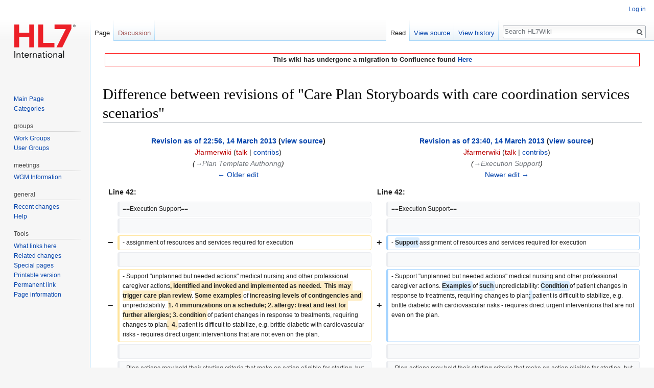

--- FILE ---
content_type: text/html; charset=UTF-8
request_url: https://wiki.hl7.org/w/index.php?title=Care_Plan_Storyboards_with_care_coordination_services_scenarios&diff=prev&oldid=72024
body_size: 12714
content:
<!DOCTYPE html>
<html class="client-nojs" lang="en" dir="ltr">
<head>
<meta charset="UTF-8"/>
<title>Difference between revisions of "Care Plan Storyboards with care coordination services scenarios" - HL7Wiki</title>
<script>document.documentElement.className = document.documentElement.className.replace( /(^|\s)client-nojs(\s|$)/, "$1client-js$2" );</script>
<script>(window.RLQ=window.RLQ||[]).push(function(){mw.config.set({"wgCanonicalNamespace":"","wgCanonicalSpecialPageName":false,"wgNamespaceNumber":0,"wgPageName":"Care_Plan_Storyboards_with_care_coordination_services_scenarios","wgTitle":"Care Plan Storyboards with care coordination services scenarios","wgCurRevisionId":83299,"wgRevisionId":72024,"wgArticleId":12518,"wgIsArticle":true,"wgIsRedirect":false,"wgAction":"view","wgUserName":null,"wgUserGroups":["*"],"wgCategories":["Patient Care","Care Coordination Service"],"wgBreakFrames":false,"wgPageContentLanguage":"en","wgPageContentModel":"wikitext","wgSeparatorTransformTable":["",""],"wgDigitTransformTable":["",""],"wgDefaultDateFormat":"dmy","wgMonthNames":["","January","February","March","April","May","June","July","August","September","October","November","December"],"wgMonthNamesShort":["","Jan","Feb","Mar","Apr","May","Jun","Jul","Aug","Sep","Oct","Nov","Dec"],"wgRelevantPageName":"Care_Plan_Storyboards_with_care_coordination_services_scenarios","wgRelevantArticleId":12518,"wgRequestId":"f4daf3d708e9681efc476f35","wgCSPNonce":false,"wgIsProbablyEditable":false,"wgRelevantPageIsProbablyEditable":false,"wgRestrictionEdit":[],"wgRestrictionMove":[],"wgVisualEditor":{"pageLanguageCode":"en","pageLanguageDir":"ltr","pageVariantFallbacks":"en","usePageImages":false,"usePageDescriptions":false},"wgDiffOldId":72023,"wgDiffNewId":72024,"wgVisualEditorToolbarScrollOffset":0,"wgVisualEditorUnsupportedEditParams":["undo","undoafter","veswitched"],"wgEditSubmitButtonLabelPublish":false});mw.loader.state({"site.styles":"ready","noscript":"ready","user.styles":"ready","user":"ready","user.options":"ready","user.tokens":"loading","mediawiki.interface.helpers.styles":"ready","mediawiki.diff.styles":"ready","mediawiki.legacy.shared":"ready","mediawiki.legacy.commonPrint":"ready","mediawiki.toc.styles":"ready","ext.visualEditor.desktopArticleTarget.noscript":"ready","mediawiki.skinning.interface":"ready","skins.vector.styles":"ready"});mw.loader.implement("user.tokens@0tffind",function($,jQuery,require,module){/*@nomin*/mw.user.tokens.set({"editToken":"+\\","patrolToken":"+\\","watchToken":"+\\","csrfToken":"+\\"});
});RLPAGEMODULES=["site","mediawiki.page.startup","mediawiki.page.ready","mediawiki.toc","mediawiki.searchSuggest","ext.visualEditor.desktopArticleTarget.init","ext.visualEditor.targetLoader","skins.vector.js"];mw.loader.load(RLPAGEMODULES);});</script>
<link rel="stylesheet" href="/w/load.php?lang=en&amp;modules=ext.visualEditor.desktopArticleTarget.noscript%7Cmediawiki.diff.styles%7Cmediawiki.interface.helpers.styles%7Cmediawiki.legacy.commonPrint%2Cshared%7Cmediawiki.skinning.interface%7Cmediawiki.toc.styles%7Cskins.vector.styles&amp;only=styles&amp;skin=vector"/>
<script async="" src="/w/load.php?lang=en&amp;modules=startup&amp;only=scripts&amp;skin=vector"></script>
<meta name="ResourceLoaderDynamicStyles" content=""/>
<meta name="generator" content="MediaWiki 1.33.0"/>
<meta name="robots" content="noindex,nofollow"/>
<link rel="shortcut icon" href="/w/images/wiki.hl7.org/favicon.ico"/>
<link rel="search" type="application/opensearchdescription+xml" href="/w/opensearch_desc.php" title="HL7Wiki (en)"/>
<link rel="EditURI" type="application/rsd+xml" href="https://wiki.hl7.org/w/api.php?action=rsd"/>
<link rel="alternate" type="application/atom+xml" title="HL7Wiki Atom feed" href="/w/index.php?title=Special:RecentChanges&amp;feed=atom"/>
<!--[if lt IE 9]><script src="/w/load.php?lang=en&amp;modules=html5shiv&amp;only=scripts&amp;skin=vector&amp;sync=1"></script><![endif]-->
</head>
<body class="mediawiki ltr sitedir-ltr mw-hide-empty-elt ns-0 ns-subject page-Care_Plan_Storyboards_with_care_coordination_services_scenarios rootpage-Care_Plan_Storyboards_with_care_coordination_services_scenarios skin-vector action-view">
<div id="mw-page-base" class="noprint"></div>
<div id="mw-head-base" class="noprint"></div>
<div id="content" class="mw-body" role="main">
	<a id="top"></a>
	<div id="siteNotice" class="mw-body-content"><div id="localNotice" lang="en" dir="ltr"><div style="background-color: white; border: 1px solid red; margin: 4px; padding: 2px; font-weight: bold; text-align: center;">
This wiki has undergone a migration to Confluence found <a rel="nofollow" class="external text" href="https://confluence.hl7.org">Here</a></div>
<div style="visibility: hidden;">&lt;meta name="googlebot" content="noindex"&gt;</div></div></div>
	<div class="mw-indicators mw-body-content">
</div>

	<h1 id="firstHeading" class="firstHeading" lang="en">Difference between revisions of "Care Plan Storyboards with care coordination services scenarios"</h1>
	
	<div id="bodyContent" class="mw-body-content">
		<div id="siteSub" class="noprint">From HL7Wiki</div>
		<div id="contentSub"></div>
		
		
		
		<div id="jump-to-nav"></div>
		<a class="mw-jump-link" href="#mw-head">Jump to navigation</a>
		<a class="mw-jump-link" href="#p-search">Jump to search</a>
		<div id="mw-content-text" lang="en" dir="ltr" class="mw-content-ltr"><table class="diff diff-contentalign-left" data-mw="interface">
				<col class="diff-marker" />
				<col class="diff-content" />
				<col class="diff-marker" />
				<col class="diff-content" />
				<tr class="diff-title" lang="en">
				<td colspan="2" class="diff-otitle"><div id="mw-diff-otitle1"><strong><a href="/w/index.php?title=Care_Plan_Storyboards_with_care_coordination_services_scenarios&amp;oldid=72023" title="Care Plan Storyboards with care coordination services scenarios">Revision as of 22:56, 14 March 2013</a> <span class="mw-diff-edit">(<a href="/w/index.php?title=Care_Plan_Storyboards_with_care_coordination_services_scenarios&amp;action=edit&amp;oldid=72023" title="Care Plan Storyboards with care coordination services scenarios">view source</a>)</span></strong></div><div id="mw-diff-otitle2"><a href="/w/index.php?title=User:Jfarmerwiki&amp;action=edit&amp;redlink=1" class="new mw-userlink" title="User:Jfarmerwiki (page does not exist)"><bdi>Jfarmerwiki</bdi></a> <span class="mw-usertoollinks">(<a href="/w/index.php?title=User_talk:Jfarmerwiki&amp;action=edit&amp;redlink=1" class="new mw-usertoollinks-talk" title="User talk:Jfarmerwiki (page does not exist)">talk</a> | <a href="/Special:Contributions/Jfarmerwiki" class="mw-usertoollinks-contribs" title="Special:Contributions/Jfarmerwiki">contribs</a>)</span></div><div id="mw-diff-otitle3"> <span class="comment">(<span dir="auto"><span class="autocomment"><a href="#Plan_Template_Authoring">→‎Plan Template Authoring</a></span></span>)</span></div><div id="mw-diff-otitle5"></div><div id="mw-diff-otitle4"><a href="/w/index.php?title=Care_Plan_Storyboards_with_care_coordination_services_scenarios&amp;diff=prev&amp;oldid=72023" title="Care Plan Storyboards with care coordination services scenarios" id="differences-prevlink">← Older edit</a></div></td>
				<td colspan="2" class="diff-ntitle"><div id="mw-diff-ntitle1"><strong><a href="/w/index.php?title=Care_Plan_Storyboards_with_care_coordination_services_scenarios&amp;oldid=72024" title="Care Plan Storyboards with care coordination services scenarios">Revision as of 23:40, 14 March 2013</a> <span class="mw-diff-edit">(<a href="/w/index.php?title=Care_Plan_Storyboards_with_care_coordination_services_scenarios&amp;action=edit&amp;oldid=72024" title="Care Plan Storyboards with care coordination services scenarios">view source</a>)</span> </strong></div><div id="mw-diff-ntitle2"><a href="/w/index.php?title=User:Jfarmerwiki&amp;action=edit&amp;redlink=1" class="new mw-userlink" title="User:Jfarmerwiki (page does not exist)"><bdi>Jfarmerwiki</bdi></a> <span class="mw-usertoollinks">(<a href="/w/index.php?title=User_talk:Jfarmerwiki&amp;action=edit&amp;redlink=1" class="new mw-usertoollinks-talk" title="User talk:Jfarmerwiki (page does not exist)">talk</a> | <a href="/Special:Contributions/Jfarmerwiki" class="mw-usertoollinks-contribs" title="Special:Contributions/Jfarmerwiki">contribs</a>)</span> </div><div id="mw-diff-ntitle3"> <span class="comment">(<span dir="auto"><span class="autocomment"><a href="#Execution_Support">→‎Execution Support</a></span></span>)</span></div><div id="mw-diff-ntitle5"></div><div id="mw-diff-ntitle4"><a href="/w/index.php?title=Care_Plan_Storyboards_with_care_coordination_services_scenarios&amp;diff=next&amp;oldid=72024" title="Care Plan Storyboards with care coordination services scenarios" id="differences-nextlink">Newer edit →</a></div></td>
				</tr><tr><td colspan="2" class="diff-lineno" id="mw-diff-left-l42" >Line 42:</td>
<td colspan="2" class="diff-lineno">Line 42:</td></tr>
<tr><td class='diff-marker'> </td><td class='diff-context'><div>==Execution Support==</div></td><td class='diff-marker'> </td><td class='diff-context'><div>==Execution Support==</div></td></tr>
<tr><td class='diff-marker'> </td><td class='diff-context'></td><td class='diff-marker'> </td><td class='diff-context'></td></tr>
<tr><td class='diff-marker'>−</td><td class='diff-deletedline'><div>- assignment of resources and services required for execution</div></td><td class='diff-marker'>+</td><td class='diff-addedline'><div>- <ins class="diffchange diffchange-inline">Support </ins>assignment of resources and services required for execution</div></td></tr>
<tr><td class='diff-marker'> </td><td class='diff-context'></td><td class='diff-marker'> </td><td class='diff-context'></td></tr>
<tr><td class='diff-marker'>−</td><td class='diff-deletedline'><div>- Support &quot;unplanned but needed actions&quot; medical nursing and other professional caregiver actions<del class="diffchange diffchange-inline">, identified and invoked and implemented as needed.  This may trigger care plan review</del>. <del class="diffchange diffchange-inline">Some examples </del>of <del class="diffchange diffchange-inline">increasing levels of contingencies and </del>unpredictability: <del class="diffchange diffchange-inline">1. 4 immunizations on a schedule; 2. allergy: treat and test for further allergies; 3. condition </del>of patient changes in response to treatments, requiring changes to plan<del class="diffchange diffchange-inline">.  4. </del>patient is difficult to stabilize, e.g. brittle diabetic with cardiovascular risks - requires direct urgent interventions that are not even on the plan.</div></td><td class='diff-marker'>+</td><td class='diff-addedline'><div>- Support &quot;unplanned but needed actions&quot; medical nursing and other professional caregiver actions. <ins class="diffchange diffchange-inline">Examples </ins>of <ins class="diffchange diffchange-inline">such </ins>unpredictability: <ins class="diffchange diffchange-inline">Condition </ins>of patient changes in response to treatments, requiring changes to plan<ins class="diffchange diffchange-inline">; </ins>patient is difficult to stabilize, e.g. brittle diabetic with cardiovascular risks - requires direct urgent interventions that are not even on the plan.</div></td></tr>
<tr><td class='diff-marker'> </td><td class='diff-context'></td><td class='diff-marker'> </td><td class='diff-context'></td></tr>
<tr><td class='diff-marker'> </td><td class='diff-context'><div>- Plan actions may hold their starting criteria that make an action eligible for starting, but users must still explicitly  (to support automated start) users start actions that are due, suspend, and stop actions that become due.   </div></td><td class='diff-marker'> </td><td class='diff-context'><div>- Plan actions may hold their starting criteria that make an action eligible for starting, but users must still explicitly  (to support automated start) users start actions that are due, suspend, and stop actions that become due.   </div></td></tr>
<tr><td class='diff-marker'> </td><td class='diff-context'></td><td class='diff-marker'> </td><td class='diff-context'></td></tr>
<tr><td class='diff-marker'>−</td><td class='diff-deletedline'><div><del class="diffchange diffchange-inline">the execution of activities  </del>We <del class="diffchange diffchange-inline">wish to avoid (at least in the first version) full-blown workflow schemas such as BPMN or GLIFs. Rather, we </del>expect workflow to be “emergent”; that is, the next actions <del class="diffchange diffchange-inline">are authored </del>into place by <del class="diffchange diffchange-inline">various care </del>team members.  Decisions may be prompted by a &quot;Decision&quot; that is connected to an action.  plan item that may provide alternatives for consideration.  Care team members activate planned actions that are already in place, and they maintain the &quot;horizon&quot; of new planned actions.</div></td><td class='diff-marker'>+</td><td class='diff-addedline'><div><ins class="diffchange diffchange-inline">- </ins>We expect workflow to be “emergent”; that is, <ins class="diffchange diffchange-inline">plan templates serve as an initial plan, but </ins>the next actions <ins class="diffchange diffchange-inline">may also be entered </ins>into place <ins class="diffchange diffchange-inline">as deemed appropriate </ins>by <ins class="diffchange diffchange-inline">duly authorized </ins>team members.  Decisions may be prompted by a &quot;Decision&quot; that is connected to an action.  plan item that may provide alternatives for consideration.  Care team members activate planned actions that are already in place, and they maintain the &quot;horizon&quot; of new planned actions.</div></td></tr>
<tr><td class='diff-marker'> </td><td class='diff-context'></td><td class='diff-marker'> </td><td class='diff-context'></td></tr>
<tr><td class='diff-marker'>−</td><td class='diff-deletedline'><div>- <del class="diffchange diffchange-inline">Decisions are distinct from the triggering of actions.  </del>Actions <del class="diffchange diffchange-inline">may be triggering based on </del>preconditions.</div></td><td class='diff-marker'>+</td><td class='diff-addedline'><div>- Actions <ins class="diffchange diffchange-inline">include their </ins>preconditions <ins class="diffchange diffchange-inline">and postconditions, no testing and branching</ins>.</div></td></tr>
<tr><td class='diff-marker'> </td><td class='diff-context'></td><td class='diff-marker'> </td><td class='diff-context'></td></tr>
<tr><td class='diff-marker'>−</td><td class='diff-deletedline'><div>- Order entry: Place orders from predefined order sets</div></td><td class='diff-marker'>+</td><td class='diff-addedline'><div>- Order entry: Place orders from predefined order sets<ins class="diffchange diffchange-inline">; order attributes are limited to those included in CP DAM, so additional detail must be collected by order entry system.  The CSS can accept a start command from the user, and the server implementation can trigger the interaction.</ins></div></td></tr>
<tr><td class='diff-marker'> </td><td class='diff-context'></td><td class='diff-marker'> </td><td class='diff-context'></td></tr>
<tr><td class='diff-marker'>−</td><td class='diff-deletedline'><div>- Resource scheduling - seek simple case in first version; query availability (just resource type, time slots request, server seeks to avoid collisions),  Then the client can choose a candidate and issue the ‘assign” operation.  <del class="diffchange diffchange-inline">Defer:for later version</del>: ability to refine search subject to environment, credentialing distance, financial constraints.</div></td><td class='diff-marker'>+</td><td class='diff-addedline'><div>- Resource scheduling - seek simple case in first version; query availability (just resource type, time slots request, server seeks to avoid collisions),  Then the client can choose a candidate and issue the ‘assign” operation.  <ins class="diffchange diffchange-inline">Out of scope</ins>: ability to refine search <ins class="diffchange diffchange-inline">providers </ins>subject to environment, credentialing distance, financial constraints.</div></td></tr>
<tr><td class='diff-marker'> </td><td class='diff-context'></td><td class='diff-marker'> </td><td class='diff-context'></td></tr>
<tr><td class='diff-marker'> </td><td class='diff-context'><div>==Progress Tracking==</div></td><td class='diff-marker'> </td><td class='diff-context'><div>==Progress Tracking==</div></td></tr>

<!-- diff cache key wikidb_hl7:diff::1.12:old-72023:rev-72024 -->
</table><hr class='diff-hr' id='mw-oldid' />
		<h2 class='diff-currentversion-title'>Revision as of 23:40, 14 March 2013</h2>
<div class="mw-parser-output"><p><br />
Return to: <a href="/Care_Coordination_Service" class="mw-redirect" title="Care Coordination Service">Care Coordination Service</a> or <a href="/Care_Plan_Project_2012" title="Care Plan Project 2012">Care Plan Project 2012</a>
</p><p><br />
The following are a set of Care Plan Storyboards under development. These storyboards extend on the approved care plan to include scenarios to support care activities planning, resources scheduling, and orchestration. The extensions are intended to provide sufficient details to support the definition of care coordination services and policy.
</p><p><a href="/w/index.php?title=Acute/Emergency_Condition_Care_Plan_Storyboard&amp;action=edit&amp;redlink=1" class="new" title="Acute/Emergency Condition Care Plan Storyboard (page does not exist)">Acute/Emergency Condition Care Plan Storyboard</a>
</p><p><a href="/w/index.php?title=Chronic_Condition_Care_Plan_Storyboard&amp;action=edit&amp;redlink=1" class="new" title="Chronic Condition Care Plan Storyboard (page does not exist)">Chronic Condition Care Plan Storyboard</a>
</p>
<div id="toc" class="toc"><input type="checkbox" role="button" id="toctogglecheckbox" class="toctogglecheckbox" style="display:none" /><div class="toctitle" lang="en" dir="ltr"><h2>Contents</h2><span class="toctogglespan"><label class="toctogglelabel" for="toctogglecheckbox"></label></span></div>
<ul>
<li class="toclevel-1 tocsection-1"><a href="#CCS_Functional_Profiles"><span class="tocnumber">1</span> <span class="toctext">CCS Functional Profiles</span></a>
<ul>
<li class="toclevel-2 tocsection-2"><a href="#Plan_Reading"><span class="tocnumber">1.1</span> <span class="toctext">Plan Reading</span></a></li>
<li class="toclevel-2 tocsection-3"><a href="#Plan_Template_Authoring"><span class="tocnumber">1.2</span> <span class="toctext">Plan Template Authoring</span></a></li>
<li class="toclevel-2 tocsection-4"><a href="#Care_Planning"><span class="tocnumber">1.3</span> <span class="toctext">Care Planning</span></a></li>
<li class="toclevel-2 tocsection-5"><a href="#Execution_Support"><span class="tocnumber">1.4</span> <span class="toctext">Execution Support</span></a></li>
<li class="toclevel-2 tocsection-6"><a href="#Progress_Tracking"><span class="tocnumber">1.5</span> <span class="toctext">Progress Tracking</span></a></li>
<li class="toclevel-2 tocsection-7"><a href="#Plan_Reconciliation"><span class="tocnumber">1.6</span> <span class="toctext">Plan Reconciliation</span></a></li>
<li class="toclevel-2 tocsection-8"><a href="#Clinical_Decision_Support_Integration"><span class="tocnumber">1.7</span> <span class="toctext">Clinical Decision Support Integration</span></a></li>
</ul>
</li>
</ul>
</div>

<h1><span class="mw-headline" id="CCS_Functional_Profiles">CCS Functional Profiles</span></h1>
<p>The following set of profiles is in-process, to be included into the S-FM when stabilized.
</p>
<h2><span class="mw-headline" id="Plan_Reading">Plan Reading</span></h2>
<p>- Read a care plan and its (possibly distributed) related plans of care and treatment plans
- Support on-demand reads (pull) as well as pub-subscribe (push) modes
- In push mode, can subscribe to updates to some parts or to the plan as a whole
</p>
<h2><span class="mw-headline" id="Plan_Template_Authoring">Plan Template Authoring</span></h2>
<p>Note: Plan templates are also called "Order Sets"
</p><p>- Initialize and maintain a plan, apply reusable parts (e.g. a protocol); individualize goals and interventions, etc.
</p><p>- Save plans or portions of plans as named reusable components for later reuse
</p><p>- Support online discussions of specified topics; allow for participants to propose, accept, reject changes
</p><p>- Use concept codes for all clinical concepts, but also collect narrative version for human consumption
</p>
<h2><span class="mw-headline" id="Care_Planning">Care Planning</span></h2>
<p>- as opposed to authoring
</p><p>- instantiate a plan from a template
</p><p>- individualize for the case at hand
</p><p>- review
</p><p>- make changes during the course of implementation/Execution
</p>
<h2><span class="mw-headline" id="Execution_Support">Execution Support</span></h2>
<p>- Support assignment of resources and services required for execution
</p><p>- Support "unplanned but needed actions" medical nursing and other professional caregiver actions. Examples of such unpredictability: Condition of patient changes in response to treatments, requiring changes to plan; patient is difficult to stabilize, e.g. brittle diabetic with cardiovascular risks - requires direct urgent interventions that are not even on the plan.
</p><p>- Plan actions may hold their starting criteria that make an action eligible for starting, but users must still explicitly  (to support automated start) users start actions that are due, suspend, and stop actions that become due.  
</p><p>- We expect workflow to be “emergent”; that is, plan templates serve as an initial plan, but the next actions may also be entered into place as deemed appropriate by duly authorized team members.  Decisions may be prompted by a "Decision" that is connected to an action.  plan item that may provide alternatives for consideration.  Care team members activate planned actions that are already in place, and they maintain the "horizon" of new planned actions.
</p><p>- Actions include their preconditions and postconditions, no testing and branching.
</p><p>- Order entry: Place orders from predefined order sets; order attributes are limited to those included in CP DAM, so additional detail must be collected by order entry system.  The CSS can accept a start command from the user, and the server implementation can trigger the interaction.
</p><p>- Resource scheduling - seek simple case in first version; query availability (just resource type, time slots request, server seeks to avoid collisions),  Then the client can choose a candidate and issue the ‘assign” operation.  Out of scope: ability to refine search providers subject to environment, credentialing distance, financial constraints.
</p>
<h2><span class="mw-headline" id="Progress_Tracking">Progress Tracking</span></h2>
<p>- Query for progress data
</p><p>- Subscribe to alerts upon unmet incremental milestones/goals, planned but overdue actions.  
</p><p>- As a principle, we support detection and recording of events by humans or by machine.  the API will support but not require the automatic detection of events by the server.
</p>
<h2><span class="mw-headline" id="Plan_Reconciliation">Plan Reconciliation</span></h2>
<p>(We need to clarify the dinstincion between "requesting CDS advice" and invoking gap/overlap analysis.  The gap/overlap analysis will employ machine logic, but this is not necessarily clinical rules (other than equivalence based on codes and subsumptions).
</p><p>- Support analysis and clean-up disjoint, redundant, or conflicting plans; Can be invoked over a single plan or multiple plans.
</p><p>- automatically organize POCs under CPs; combine POCs for the same specialty.
</p><p>- any generated suggestions are "proposed" - not automatically accepted.
</p><p>- Could propose alternatives.
</p><p>- In addition to on-demand invocations, an implementation could provide that an agent process suggests gaps and overlaps asynchronoiusly (upon some change, or evaluated periodically)
</p>
<h2><span class="mw-headline" id="Clinical_Decision_Support_Integration">Clinical Decision Support Integration</span></h2>
<p>- Include operations from the CDS swim lane of the generic Car Plan process model (recommend goals; planned actions, etc.)
</p><p>- Connect the CDS agent as a collaboration participant, so that CDS output is delivered as correspondence inside the CCS "collaboration" framework. the responses may attached suggested plan items in a "proposed" status. 
</p><p>- a care team member can request advice on some selected plan components (some or all of the plan)
</p><p>- As an implementation opportunity, if the care plan data is exposed as vMR constructs, then third-party HL7-standard knowledge modules could be invoked on those plans.
</p>
<!-- 
NewPP limit report
Cached time: 20260106001537
Cache expiry: 1209600
Dynamic content: false
CPU time usage: 0.031 seconds
Real time usage: 0.053 seconds
Preprocessor visited node count: 31/1000000
Preprocessor generated node count: 36/1000000
Post‐expand include size: 0/2097152 bytes
Template argument size: 0/2097152 bytes
Highest expansion depth: 2/40
Expensive parser function count: 0/100
Unstrip recursion depth: 0/20
Unstrip post‐expand size: 0/5000000 bytes
-->
<!--
Transclusion expansion time report (%,ms,calls,template)
100.00%    0.000      1 -total
-->
</div></div>
		
		<div class="printfooter">Retrieved from "<a dir="ltr" href="https://wiki.hl7.org/w/index.php?title=Care_Plan_Storyboards_with_care_coordination_services_scenarios&amp;oldid=72024">https://wiki.hl7.org/w/index.php?title=Care_Plan_Storyboards_with_care_coordination_services_scenarios&amp;oldid=72024</a>"</div>
		
		<div id="catlinks" class="catlinks" data-mw="interface"><div id="mw-normal-catlinks" class="mw-normal-catlinks"><a href="/Special:Categories" title="Special:Categories">Categories</a>: <ul><li><a href="/Category:Patient_Care" title="Category:Patient Care">Patient Care</a></li><li><a href="/Category:Care_Coordination_Service" title="Category:Care Coordination Service">Care Coordination Service</a></li></ul></div></div>
		
		<div class="visualClear"></div>
		
	</div>
</div>

		<div id="mw-navigation">
			<h2>Navigation menu</h2>
			<div id="mw-head">
									<div id="p-personal" role="navigation" aria-labelledby="p-personal-label">
						<h3 id="p-personal-label">Personal tools</h3>
						<ul>
							<li id="pt-login"><a href="/w/index.php?title=Special:UserLogin&amp;returnto=Care+Plan+Storyboards+with+care+coordination+services+scenarios&amp;returntoquery=diff%3Dprev%26oldid%3D72024" title="You are encouraged to log in; however, it is not mandatory [o]" accesskey="o">Log in</a></li>						</ul>
					</div>
									<div id="left-navigation">
										<div id="p-namespaces" role="navigation" class="vectorTabs" aria-labelledby="p-namespaces-label">
						<h3 id="p-namespaces-label">Namespaces</h3>
						<ul>
							<li id="ca-nstab-main" class="selected"><span><a href="/Care_Plan_Storyboards_with_care_coordination_services_scenarios" title="View the content page [c]" accesskey="c">Page</a></span></li><li id="ca-talk" class="new"><span><a href="/w/index.php?title=Talk:Care_Plan_Storyboards_with_care_coordination_services_scenarios&amp;action=edit&amp;redlink=1" rel="discussion" title="Discussion about the content page (page does not exist) [t]" accesskey="t">Discussion</a></span></li>						</ul>
					</div>
										<div id="p-variants" role="navigation" class="vectorMenu emptyPortlet" aria-labelledby="p-variants-label">
												<input type="checkbox" class="vectorMenuCheckbox" aria-labelledby="p-variants-label" />
						<h3 id="p-variants-label">
							<span>Variants</span>
						</h3>
						<ul class="menu">
													</ul>
					</div>
									</div>
				<div id="right-navigation">
										<div id="p-views" role="navigation" class="vectorTabs" aria-labelledby="p-views-label">
						<h3 id="p-views-label">Views</h3>
						<ul>
							<li id="ca-view" class="collapsible selected"><span><a href="/Care_Plan_Storyboards_with_care_coordination_services_scenarios">Read</a></span></li><li id="ca-viewsource" class="collapsible"><span><a href="/w/index.php?title=Care_Plan_Storyboards_with_care_coordination_services_scenarios&amp;action=edit&amp;oldid=72024" title="This page is protected.&#10;You can view its source [e]" accesskey="e">View source</a></span></li><li id="ca-history" class="collapsible"><span><a href="/w/index.php?title=Care_Plan_Storyboards_with_care_coordination_services_scenarios&amp;action=history" title="Past revisions of this page [h]" accesskey="h">View history</a></span></li>						</ul>
					</div>
										<div id="p-cactions" role="navigation" class="vectorMenu emptyPortlet" aria-labelledby="p-cactions-label">
						<input type="checkbox" class="vectorMenuCheckbox" aria-labelledby="p-cactions-label" />
						<h3 id="p-cactions-label"><span>More</span></h3>
						<ul class="menu">
													</ul>
					</div>
										<div id="p-search" role="search">
						<h3>
							<label for="searchInput">Search</label>
						</h3>
						<form action="/w/index.php" id="searchform">
							<div id="simpleSearch">
								<input type="search" name="search" placeholder="Search HL7Wiki" title="Search HL7Wiki [f]" accesskey="f" id="searchInput"/><input type="hidden" value="Special:Search" name="title"/><input type="submit" name="fulltext" value="Search" title="Search the pages for this text" id="mw-searchButton" class="searchButton mw-fallbackSearchButton"/><input type="submit" name="go" value="Go" title="Go to a page with this exact name if it exists" id="searchButton" class="searchButton"/>							</div>
						</form>
					</div>
									</div>
			</div>
			<div id="mw-panel">
				<div id="p-logo" role="banner"><a class="mw-wiki-logo" href="/Main_Page" title="Visit the main page"></a></div>
						<div class="portal" role="navigation" id="p-navigation" aria-labelledby="p-navigation-label">
			<h3 id="p-navigation-label">Navigation</h3>
			<div class="body">
								<ul>
					<li id="n-mainpage"><a href="/Main_Page" title="Visit the main page [z]" accesskey="z">Main Page</a></li><li id="n-INDEX9"><a href="/Categories">Categories</a></li>				</ul>
							</div>
		</div>
			<div class="portal" role="navigation" id="p-groups" aria-labelledby="p-groups-label">
			<h3 id="p-groups-label">groups</h3>
			<div class="body">
								<ul>
					<li id="n-WG-label"><a href="/Category:Work_Group">Work Groups</a></li><li id="n-UG-label"><a href="/Category:User_Group">User Groups</a></li>				</ul>
							</div>
		</div>
			<div class="portal" role="navigation" id="p-meetings" aria-labelledby="p-meetings-label">
			<h3 id="p-meetings-label">meetings</h3>
			<div class="body">
								<ul>
					<li id="n-WGM-Information"><a href="/WGM_information">WGM Information</a></li>				</ul>
							</div>
		</div>
			<div class="portal" role="navigation" id="p-general" aria-labelledby="p-general-label">
			<h3 id="p-general-label">general</h3>
			<div class="body">
								<ul>
					<li id="n-recentchanges"><a href="/Special:RecentChanges" title="A list of recent changes in the wiki [r]" accesskey="r">Recent changes</a></li><li id="n-help"><a href="/Basic_Editing" title="The place to find out">Help</a></li>				</ul>
							</div>
		</div>
			<div class="portal" role="navigation" id="p-tb" aria-labelledby="p-tb-label">
			<h3 id="p-tb-label">Tools</h3>
			<div class="body">
								<ul>
					<li id="t-whatlinkshere"><a href="/Special:WhatLinksHere/Care_Plan_Storyboards_with_care_coordination_services_scenarios" title="A list of all wiki pages that link here [j]" accesskey="j">What links here</a></li><li id="t-recentchangeslinked"><a href="/Special:RecentChangesLinked/Care_Plan_Storyboards_with_care_coordination_services_scenarios" rel="nofollow" title="Recent changes in pages linked from this page [k]" accesskey="k">Related changes</a></li><li id="t-specialpages"><a href="/Special:SpecialPages" title="A list of all special pages [q]" accesskey="q">Special pages</a></li><li id="t-print"><a href="/w/index.php?title=Care_Plan_Storyboards_with_care_coordination_services_scenarios&amp;diff=prev&amp;oldid=72024&amp;printable=yes" rel="alternate" title="Printable version of this page [p]" accesskey="p">Printable version</a></li><li id="t-permalink"><a href="/w/index.php?title=Care_Plan_Storyboards_with_care_coordination_services_scenarios&amp;oldid=72024" title="Permanent link to this revision of the page">Permanent link</a></li><li id="t-info"><a href="/w/index.php?title=Care_Plan_Storyboards_with_care_coordination_services_scenarios&amp;action=info" title="More information about this page">Page information</a></li>				</ul>
							</div>
		</div>
				</div>
		</div>
				<div id="footer" role="contentinfo">
						<ul id="footer-info">
								<li id="footer-info-viewcount">This page has been accessed 7,939 times.</li>
								<li id="footer-info-copyright">Copyright © Health Level Seven International ® ALL RIGHTS RESERVED. The reproduction of this material in any form is strictly forbidden without the written permission of the publisher.</li>
							</ul>
						<ul id="footer-places">
								<li id="footer-places-privacy"><a href="/HL7Wiki:Privacy_policy" title="HL7Wiki:Privacy policy">Privacy policy</a></li>
								<li id="footer-places-about"><a href="/HL7Wiki:About" title="HL7Wiki:About">About HL7Wiki</a></li>
								<li id="footer-places-disclaimer"><a href="/HL7Wiki:General_disclaimer" title="HL7Wiki:General disclaimer">Disclaimers</a></li>
							</ul>
										<ul id="footer-icons" class="noprint">
										<li id="footer-poweredbyico">
						<a href="//www.mediawiki.org/"><img src="/w/resources/assets/poweredby_mediawiki_88x31.png" alt="Powered by MediaWiki" srcset="/w/resources/assets/poweredby_mediawiki_132x47.png 1.5x, /w/resources/assets/poweredby_mediawiki_176x62.png 2x" width="88" height="31"/></a><a href="https://www.wikiteq.com"><img src="[data-uri]" alt="Powered by WikiTeq" width="88" height="31"/></a>					</li>
									</ul>
						<div style="clear: both;"></div>
		</div>
		

<script>(window.RLQ=window.RLQ||[]).push(function(){mw.config.set({"wgPageParseReport":{"limitreport":{"cputime":"0.031","walltime":"0.053","ppvisitednodes":{"value":31,"limit":1000000},"ppgeneratednodes":{"value":36,"limit":1000000},"postexpandincludesize":{"value":0,"limit":2097152},"templateargumentsize":{"value":0,"limit":2097152},"expansiondepth":{"value":2,"limit":40},"expensivefunctioncount":{"value":0,"limit":100},"unstrip-depth":{"value":0,"limit":20},"unstrip-size":{"value":0,"limit":5000000},"timingprofile":["100.00%    0.000      1 -total"]},"cachereport":{"timestamp":"20260106001537","ttl":1209600,"transientcontent":false}}});});</script>
<script>
  (function(i,s,o,g,r,a,m){i['GoogleAnalyticsObject']=r;i[r]=i[r]||function(){
  (i[r].q=i[r].q||[]).push(arguments)},i[r].l=1*new Date();a=s.createElement(o),
  m=s.getElementsByTagName(o)[0];a.async=1;a.src=g;m.parentNode.insertBefore(a,m)
  })(window,document,'script','//www.google-analytics.com/analytics.js','ga');

  ga('create', 'UA-676355-3', 'auto');
  ga('set', 'anonymizeIp', true);
  ga('send', 'pageview');

</script>

<script>(window.RLQ=window.RLQ||[]).push(function(){mw.config.set({"wgBackendResponseTime":570});});</script>
</body>
</html>


--- FILE ---
content_type: text/plain
request_url: https://www.google-analytics.com/j/collect?v=1&_v=j102&aip=1&a=1012475253&t=pageview&_s=1&dl=https%3A%2F%2Fwiki.hl7.org%2Fw%2Findex.php%3Ftitle%3DCare_Plan_Storyboards_with_care_coordination_services_scenarios%26diff%3Dprev%26oldid%3D72024&ul=en-us%40posix&dt=Difference%20between%20revisions%20of%20%22Care%20Plan%20Storyboards%20with%20care%20coordination%20services%20scenarios%22%20-%20HL7Wiki&sr=1280x720&vp=1280x720&_u=YEBAAEABAAAAACAAI~&jid=750044168&gjid=1423902856&cid=499448006.1767658559&tid=UA-676355-3&_gid=454279707.1767658559&_r=1&_slc=1&z=1060354213
body_size: -449
content:
2,cG-9HHXN9TTE3

--- FILE ---
content_type: text/javascript; charset=utf-8
request_url: https://wiki.hl7.org/w/load.php?lang=en&modules=startup&only=scripts&skin=vector
body_size: 14210
content:
function isCompatible(str){var ua=str||navigator.userAgent;return!!((function(){'use strict';return!this&&Function.prototype.bind&&window.JSON;}())&&'querySelector'in document&&'localStorage'in window&&'addEventListener'in window&&!ua.match(/MSIE 10|webOS\/1\.[0-4]|SymbianOS|Series60|NetFront|Opera Mini|S40OviBrowser|MeeGo|Android.+Glass|^Mozilla\/5\.0 .+ Gecko\/$|googleweblight|PLAYSTATION|PlayStation/));}if(!isCompatible()){document.documentElement.className=document.documentElement.className.replace(/(^|\s)client-js(\s|$)/,'$1client-nojs$2');while(window.NORLQ&&window.NORLQ[0]){window.NORLQ.shift()();}window.NORLQ={push:function(fn){fn();}};window.RLQ={push:function(){}};}else{if(window.performance&&performance.mark){performance.mark('mwStartup');}(function(){'use strict';var mw,StringSet,log,hasOwn=Object.prototype.hasOwnProperty;function fnv132(str){var hash=0x811C9DC5,i=0;for(;i<str.length;i++){hash+=(hash<<1)+(hash<<4)+(hash<<7)+(hash<<8)+(hash<<24);hash^=str.charCodeAt(i);}hash
=(hash>>>0).toString(36);while(hash.length<7){hash='0'+hash;}return hash;}function defineFallbacks(){StringSet=window.Set||function(){var set=Object.create(null);return{add:function(value){set[value]=!0;},has:function(value){return value in set;}};};}function setGlobalMapValue(map,key,value){map.values[key]=value;log.deprecate(window,key,value,map===mw.config&&'Use mw.config instead.');}function logError(topic,data){var msg,e=data.exception,console=window.console;if(console&&console.log){msg=(e?'Exception':'Error')+' in '+data.source+(data.module?' in module '+data.module:'')+(e?':':'.');console.log(msg);if(e&&console.warn){console.warn(e);}}}function Map(global){this.values=Object.create(null);if(global===true){this.set=function(selection,value){var s;if(arguments.length>1){if(typeof selection==='string'){setGlobalMapValue(this,selection,value);return true;}}else if(typeof selection==='object'){for(s in selection){setGlobalMapValue(this,s,selection[s]);}return true;}return false;};}
}Map.prototype={constructor:Map,get:function(selection,fallback){var results,i;fallback=arguments.length>1?fallback:null;if(Array.isArray(selection)){results={};for(i=0;i<selection.length;i++){if(typeof selection[i]==='string'){results[selection[i]]=selection[i]in this.values?this.values[selection[i]]:fallback;}}return results;}if(typeof selection==='string'){return selection in this.values?this.values[selection]:fallback;}if(selection===undefined){results={};for(i in this.values){results[i]=this.values[i];}return results;}return fallback;},set:function(selection,value){var s;if(arguments.length>1){if(typeof selection==='string'){this.values[selection]=value;return true;}}else if(typeof selection==='object'){for(s in selection){this.values[s]=selection[s];}return true;}return false;},exists:function(selection){var i;if(Array.isArray(selection)){for(i=0;i<selection.length;i++){if(typeof selection[i]!=='string'||!(selection[i]in this.values)){return false;}}return true;}return typeof selection
==='string'&&selection in this.values;}};defineFallbacks();log=(function(){var log=function(){},console=window.console;log.warn=console&&console.warn?Function.prototype.bind.call(console.warn,console):function(){};log.error=console&&console.error?Function.prototype.bind.call(console.error,console):function(){};log.deprecate=function(obj,key,val,msg,logName){var stacks;function maybeLog(){var name=logName||key,trace=new Error().stack;if(!stacks){stacks=new StringSet();}if(!stacks.has(trace)){stacks.add(trace);if(logName||obj===window){mw.track('mw.deprecate',name);}mw.log.warn('Use of "'+name+'" is deprecated.'+(msg?' '+msg:''));}}try{Object.defineProperty(obj,key,{configurable:!0,enumerable:!0,get:function(){maybeLog();return val;},set:function(newVal){maybeLog();val=newVal;}});}catch(err){obj[key]=val;}};return log;}());mw={redefineFallbacksForTest:function(){if(!window.QUnit){throw new Error('Not allowed');}defineFallbacks();},now:function(){var perf=window.performance,navStart=
perf&&perf.timing&&perf.timing.navigationStart;mw.now=navStart&&perf.now?function(){return navStart+perf.now();}:Date.now;return mw.now();},trackQueue:[],track:function(topic,data){mw.trackQueue.push({topic:topic,timeStamp:mw.now(),data:data});},trackError:function(topic,data){mw.track(topic,data);logError(topic,data);},Map:Map,config:null,libs:{},legacy:{},messages:new Map(),templates:new Map(),log:log,loader:(function(){var registry=Object.create(null),sources=Object.create(null),handlingPendingRequests=!1,pendingRequests=[],queue=[],jobs=[],willPropagate=!1,errorModules=[],baseModules=["jquery","mediawiki.base"],marker=document.querySelector('meta[name="ResourceLoaderDynamicStyles"]'),nextCssBuffer,rAF=window.requestAnimationFrame||setTimeout;function newStyleTag(text,nextNode){var el=document.createElement('style');el.appendChild(document.createTextNode(text));if(nextNode&&nextNode.parentNode){nextNode.parentNode.insertBefore(el,nextNode);}else{document.head.appendChild(el);}
return el;}function flushCssBuffer(cssBuffer){var i;cssBuffer.active=!1;newStyleTag(cssBuffer.cssText,marker);for(i=0;i<cssBuffer.callbacks.length;i++){cssBuffer.callbacks[i]();}}function addEmbeddedCSS(cssText,callback){if(!nextCssBuffer||nextCssBuffer.active===false||cssText.slice(0,'@import'.length)==='@import'){nextCssBuffer={cssText:'',callbacks:[],active:null};}nextCssBuffer.cssText+='\n'+cssText;nextCssBuffer.callbacks.push(callback);if(nextCssBuffer.active===null){nextCssBuffer.active=!0;rAF(flushCssBuffer.bind(null,nextCssBuffer));}}function getCombinedVersion(modules){var hashes=modules.reduce(function(result,module){return result+registry[module].version;},'');return fnv132(hashes);}function allReady(modules){var i=0;for(;i<modules.length;i++){if(mw.loader.getState(modules[i])!=='ready'){return false;}}return true;}function allWithImplicitReady(module){return allReady(registry[module].dependencies)&&(baseModules.indexOf(module)!==-1||allReady(baseModules));}function
anyFailed(modules){var state,i=0;for(;i<modules.length;i++){state=mw.loader.getState(modules[i]);if(state==='error'||state==='missing'){return true;}}return false;}function doPropagation(){var errorModule,baseModuleError,module,i,failed,job,didPropagate=!0;do{didPropagate=!1;while(errorModules.length){errorModule=errorModules.shift();baseModuleError=baseModules.indexOf(errorModule)!==-1;for(module in registry){if(registry[module].state!=='error'&&registry[module].state!=='missing'){if(baseModuleError&&baseModules.indexOf(module)===-1){registry[module].state='error';didPropagate=!0;}else if(registry[module].dependencies.indexOf(errorModule)!==-1){registry[module].state='error';errorModules.push(module);didPropagate=!0;}}}}for(module in registry){if(registry[module].state==='loaded'&&allWithImplicitReady(module)){execute(module);didPropagate=!0;}}for(i=0;i<jobs.length;i++){job=jobs[i];failed=anyFailed(job.dependencies);if(failed||allReady(job.dependencies)){jobs.splice(i,1);i
-=1;try{if(failed&&job.error){job.error(new Error('Failed dependencies'),job.dependencies);}else if(!failed&&job.ready){job.ready();}}catch(e){mw.trackError('resourceloader.exception',{exception:e,source:'load-callback'});}didPropagate=!0;}}}while(didPropagate);willPropagate=!1;}function requestPropagation(){if(willPropagate){return;}willPropagate=!0;mw.requestIdleCallback(doPropagation,{timeout:1});}function setAndPropagate(module,state){registry[module].state=state;if(state==='loaded'||state==='ready'||state==='error'||state==='missing'){if(state==='ready'){mw.loader.store.add(module);}else if(state==='error'||state==='missing'){errorModules.push(module);}requestPropagation();}}function sortDependencies(module,resolved,unresolved){var i,skip,deps;if(!(module in registry)){throw new Error('Unknown module: '+module);}if(typeof registry[module].skip==='string'){skip=(new Function(registry[module].skip)());registry[module].skip=!!skip;if(skip){registry[module].dependencies=[];
setAndPropagate(module,'ready');return;}}if(!unresolved){unresolved=new StringSet();}deps=registry[module].dependencies;unresolved.add(module);for(i=0;i<deps.length;i++){if(resolved.indexOf(deps[i])===-1){if(unresolved.has(deps[i])){throw new Error('Circular reference detected: '+module+' -> '+deps[i]);}sortDependencies(deps[i],resolved,unresolved);}}resolved.push(module);}function resolve(modules){var resolved=baseModules.slice(),i=0;for(;i<modules.length;i++){sortDependencies(modules[i],resolved);}return resolved;}function resolveStubbornly(modules){var saved,resolved=baseModules.slice(),i=0;for(;i<modules.length;i++){saved=resolved.slice();try{sortDependencies(modules[i],resolved);}catch(err){resolved=saved;mw.trackError('resourceloader.exception',{exception:err,source:'resolve'});}}return resolved;}function resolveRelativePath(relativePath,basePath){var prefixes,prefix,baseDirParts,relParts=relativePath.match(/^((?:\.\.?\/)+)(.*)$/);if(!relParts){return null;}baseDirParts=basePath.
split('/');baseDirParts.pop();prefixes=relParts[1].split('/');prefixes.pop();while((prefix=prefixes.pop())!==undefined){if(prefix==='..'){baseDirParts.pop();}}return(baseDirParts.length?baseDirParts.join('/')+'/':'')+relParts[2];}function makeRequireFunction(moduleObj,basePath){return function require(moduleName){var fileName,fileContent,result,moduleParam,scriptFiles=moduleObj.script.files;fileName=resolveRelativePath(moduleName,basePath);if(fileName===null){return mw.loader.require(moduleName);}if(!hasOwn.call(scriptFiles,fileName)){throw new Error('Cannot require() undefined file '+fileName);}if(hasOwn.call(moduleObj.packageExports,fileName)){return moduleObj.packageExports[fileName];}fileContent=scriptFiles[fileName];if(typeof fileContent==='function'){moduleParam={exports:{}};fileContent(makeRequireFunction(moduleObj,fileName),moduleParam);result=moduleParam.exports;}else{result=fileContent;}moduleObj.packageExports[fileName]=result;return result;};}function addScript(src,callback
){var script=document.createElement('script');script.src=src;script.onload=script.onerror=function(){if(script.parentNode){script.parentNode.removeChild(script);}if(callback){callback();callback=null;}};document.head.appendChild(script);}function queueModuleScript(src,moduleName,callback){pendingRequests.push(function(){if(moduleName!=='jquery'){window.require=mw.loader.require;window.module=registry[moduleName].module;}addScript(src,function(){delete window.module;callback();if(pendingRequests[0]){pendingRequests.shift()();}else{handlingPendingRequests=!1;}});});if(!handlingPendingRequests&&pendingRequests[0]){handlingPendingRequests=!0;pendingRequests.shift()();}}function addLink(media,url){var el=document.createElement('link');el.rel='stylesheet';if(media&&media!=='all'){el.media=media;}el.href=url;if(marker&&marker.parentNode){marker.parentNode.insertBefore(el,marker);}else{document.head.appendChild(el);}}function domEval(code){var script=document.createElement('script');if(mw
.config.get('wgCSPNonce')!==false){script.nonce=mw.config.get('wgCSPNonce');}script.text=code;document.head.appendChild(script);script.parentNode.removeChild(script);}function enqueue(dependencies,ready,error){if(allReady(dependencies)){if(ready!==undefined){ready();}return;}if(anyFailed(dependencies)){if(error!==undefined){error(new Error('One or more dependencies failed to load'),dependencies);}return;}if(ready!==undefined||error!==undefined){jobs.push({dependencies:dependencies.filter(function(module){var state=registry[module].state;return state==='registered'||state==='loaded'||state==='loading'||state==='executing';}),ready:ready,error:error});}dependencies.forEach(function(module){if(registry[module].state==='registered'&&queue.indexOf(module)===-1){if(registry[module].group==='private'){setAndPropagate(module,'error');}else{queue.push(module);}}});mw.loader.work();}function execute(module){var key,value,media,i,urls,cssHandle,siteDeps,siteDepErr,runScript,cssPending=0;if(
registry[module].state!=='loaded'){throw new Error('Module in state "'+registry[module].state+'" may not be executed: '+module);}registry[module].state='executing';runScript=function(){var script,markModuleReady,nestedAddScript,mainScript;script=registry[module].script;markModuleReady=function(){setAndPropagate(module,'ready');};nestedAddScript=function(arr,callback,i){if(i>=arr.length){callback();return;}queueModuleScript(arr[i],module,function(){nestedAddScript(arr,callback,i+1);});};try{if(Array.isArray(script)){nestedAddScript(script,markModuleReady,0);}else if(typeof script==='function'||(typeof script==='object'&&script!==null)){if(typeof script==='function'){if(module==='jquery'){script();}else{script(window.$,window.$,mw.loader.require,registry[module].module);}}else{mainScript=script.files[script.main];if(typeof mainScript!=='function'){throw new Error('Main file '+script.main+' in module '+module+' must be of type function, found '+typeof mainScript);}mainScript(
makeRequireFunction(registry[module],script.main),registry[module].module);}markModuleReady();}else if(typeof script==='string'){domEval(script);markModuleReady();}else{markModuleReady();}}catch(e){setAndPropagate(module,'error');mw.trackError('resourceloader.exception',{exception:e,module:module,source:'module-execute'});}};if(registry[module].messages){mw.messages.set(registry[module].messages);}if(registry[module].templates){mw.templates.set(module,registry[module].templates);}cssHandle=function(){cssPending++;return function(){var runScriptCopy;cssPending--;if(cssPending===0){runScriptCopy=runScript;runScript=undefined;runScriptCopy();}};};if(registry[module].style){for(key in registry[module].style){value=registry[module].style[key];media=undefined;if(key!=='url'&&key!=='css'){if(typeof value==='string'){addEmbeddedCSS(value,cssHandle());}else{media=key;key='bc-url';}}if(Array.isArray(value)){for(i=0;i<value.length;i++){if(key==='bc-url'){addLink(media,value[i]);}else if(key===
'css'){addEmbeddedCSS(value[i],cssHandle());}}}else if(typeof value==='object'){for(media in value){urls=value[media];for(i=0;i<urls.length;i++){addLink(media,urls[i]);}}}}}if(module==='user'){try{siteDeps=resolve(['site']);}catch(e){siteDepErr=e;runScript();}if(siteDepErr===undefined){enqueue(siteDeps,runScript,runScript);}}else if(cssPending===0){runScript();}}function sortQuery(o){var key,sorted={},a=[];for(key in o){a.push(key);}a.sort();for(key=0;key<a.length;key++){sorted[a[key]]=o[a[key]];}return sorted;}function buildModulesString(moduleMap){var p,prefix,str=[],list=[];function restore(suffix){return p+suffix;}for(prefix in moduleMap){p=prefix===''?'':prefix+'.';str.push(p+moduleMap[prefix].join(','));list.push.apply(list,moduleMap[prefix].map(restore));}return{str:str.join('|'),list:list};}function resolveIndexedDependencies(modules){var i,j,deps;function resolveIndex(dep){return typeof dep==='number'?modules[dep][0]:dep;}for(i=0;i<modules.length;i++){deps=modules[i][2];if(
deps){for(j=0;j<deps.length;j++){deps[j]=resolveIndex(deps[j]);}}}}function makeQueryString(params){return Object.keys(params).map(function(key){return encodeURIComponent(key)+'='+encodeURIComponent(params[key]);}).join('&');}function batchRequest(batch){var reqBase,splits,b,bSource,bGroup,source,group,i,modules,sourceLoadScript,currReqBase,currReqBaseLength,moduleMap,currReqModules,l,lastDotIndex,prefix,suffix,bytesAdded;function doRequest(){var query=Object.create(currReqBase),packed=buildModulesString(moduleMap);query.modules=packed.str;query.version=getCombinedVersion(packed.list);query=sortQuery(query);addScript(sourceLoadScript+'?'+makeQueryString(query));}if(!batch.length){return;}batch.sort();reqBase={skin:mw.config.get('skin'),lang:mw.config.get('wgUserLanguage'),debug:mw.config.get('debug')};splits=Object.create(null);for(b=0;b<batch.length;b++){bSource=registry[batch[b]].source;bGroup=registry[batch[b]].group;if(!splits[bSource]){splits[bSource]=Object.create(null);}if(!
splits[bSource][bGroup]){splits[bSource][bGroup]=[];}splits[bSource][bGroup].push(batch[b]);}for(source in splits){sourceLoadScript=sources[source];for(group in splits[source]){modules=splits[source][group];currReqBase=Object.create(reqBase);if(group==='user'&&mw.config.get('wgUserName')!==null){currReqBase.user=mw.config.get('wgUserName');}currReqBaseLength=makeQueryString(currReqBase).length+25;l=currReqBaseLength;moduleMap=Object.create(null);currReqModules=[];for(i=0;i<modules.length;i++){lastDotIndex=modules[i].lastIndexOf('.');prefix=modules[i].substr(0,lastDotIndex);suffix=modules[i].slice(lastDotIndex+1);bytesAdded=moduleMap[prefix]?suffix.length+3:modules[i].length+3;if(currReqModules.length&&l+bytesAdded>mw.loader.maxQueryLength){doRequest();l=currReqBaseLength;moduleMap=Object.create(null);currReqModules=[];mw.track('resourceloader.splitRequest',{maxQueryLength:mw.loader.maxQueryLength});}if(!moduleMap[prefix]){moduleMap[prefix]=[];}l+=bytesAdded;moduleMap[prefix].push(
suffix);currReqModules.push(modules[i]);}if(currReqModules.length){doRequest();}}}}function asyncEval(implementations,cb){if(!implementations.length){return;}mw.requestIdleCallback(function(){try{domEval(implementations.join(';'));}catch(err){cb(err);}});}function getModuleKey(module){return module in registry?(module+'@'+registry[module].version):null;}function splitModuleKey(key){var index=key.indexOf('@');if(index===-1){return{name:key,version:''};}return{name:key.slice(0,index),version:key.slice(index+1)};}function registerOne(module,version,dependencies,group,source,skip){if(module in registry){throw new Error('module already registered: '+module);}registry[module]={module:{exports:{}},packageExports:{},version:String(version||''),dependencies:dependencies||[],group:typeof group==='string'?group:null,source:typeof source==='string'?source:'local',state:'registered',skip:typeof skip==='string'?skip:null};}return{moduleRegistry:registry,maxQueryLength:2000,addStyleTag:newStyleTag,
enqueue:enqueue,resolve:resolve,work:function(){var implementations,sourceModules,batch=[],q=0;for(;q<queue.length;q++){if(queue[q]in registry&&registry[queue[q]].state==='registered'){if(batch.indexOf(queue[q])===-1){batch.push(queue[q]);registry[queue[q]].state='loading';}}}queue=[];if(!batch.length){return;}mw.loader.store.init();if(mw.loader.store.enabled){implementations=[];sourceModules=[];batch=batch.filter(function(module){var implementation=mw.loader.store.get(module);if(implementation){implementations.push(implementation);sourceModules.push(module);return false;}return true;});asyncEval(implementations,function(err){var failed;mw.loader.store.stats.failed++;mw.loader.store.clear();mw.trackError('resourceloader.exception',{exception:err,source:'store-eval'});failed=sourceModules.filter(function(module){return registry[module].state==='loading';});batchRequest(failed);});}batchRequest(batch);},addSource:function(ids){var id;for(id in ids){if(id in sources){throw new Error(
'source already registered: '+id);}sources[id]=ids[id];}},register:function(modules){var i;if(typeof modules==='object'){resolveIndexedDependencies(modules);for(i=0;i<modules.length;i++){registerOne.apply(null,modules[i]);}}else{registerOne.apply(null,arguments);}},implement:function(module,script,style,messages,templates){var split=splitModuleKey(module),name=split.name,version=split.version;if(!(name in registry)){mw.loader.register(name);}if(registry[name].script!==undefined){throw new Error('module already implemented: '+name);}if(version){registry[name].version=version;}registry[name].script=script||null;registry[name].style=style||null;registry[name].messages=messages||null;registry[name].templates=templates||null;if(registry[name].state!=='error'&&registry[name].state!=='missing'){setAndPropagate(name,'loaded');}},load:function(modules,type){var filtered,l;if(typeof modules==='string'){if(/^(https?:)?\/?\//.test(modules)){if(type==='text/css'){l=document.createElement('link');l.
rel='stylesheet';l.href=modules;document.head.appendChild(l);return;}if(type==='text/javascript'||type===undefined){addScript(modules);return;}throw new Error('type must be text/css or text/javascript, found '+type);}modules=[modules];}filtered=modules.filter(function(module){var state=mw.loader.getState(module);return state!=='error'&&state!=='missing';});filtered=resolveStubbornly(filtered);enqueue(filtered,undefined,undefined);},state:function(states){var module,state;for(module in states){state=states[module];if(!(module in registry)){mw.loader.register(module);}setAndPropagate(module,state);}},getVersion:function(module){return module in registry?registry[module].version:null;},getState:function(module){return module in registry?registry[module].state:null;},getModuleNames:function(){return Object.keys(registry);},require:function(moduleName){var state=mw.loader.getState(moduleName);if(state!=='ready'){throw new Error('Module "'+moduleName+'" is not loaded');}return registry[
moduleName].module.exports;},store:{enabled:null,MODULE_SIZE_MAX:100*1000,items:{},queue:[],stats:{hits:0,misses:0,expired:0,failed:0},toJSON:function(){return{items:mw.loader.store.items,vary:mw.loader.store.getVary()};},getStoreKey:function(){return'MediaWikiModuleStore:'+mw.config.get('wgDBname');},getVary:function(){return mw.config.get('skin')+':'+mw.config.get('wgResourceLoaderStorageVersion')+':'+mw.config.get('wgUserLanguage');},init:function(){var raw,data;if(this.enabled!==null){return;}if(/Firefox/.test(navigator.userAgent)||!mw.config.get('wgResourceLoaderStorageEnabled')){this.clear();this.enabled=!1;return;}if(mw.config.get('debug')){this.enabled=!1;return;}try{raw=localStorage.getItem(this.getStoreKey());this.enabled=!0;data=JSON.parse(raw);if(data&&typeof data.items==='object'&&data.vary===this.getVary()){this.items=data.items;return;}}catch(e){}if(raw===undefined){this.enabled=!1;}},get:function(module){var key;if(!this.enabled){return false;}key=
getModuleKey(module);if(key in this.items){this.stats.hits++;return this.items[key];}this.stats.misses++;return false;},add:function(module){if(!this.enabled){return;}this.queue.push(module);this.requestUpdate();},set:function(module){var key,args,src,encodedScript,descriptor=mw.loader.moduleRegistry[module];key=getModuleKey(module);if(key in this.items||!descriptor||descriptor.state!=='ready'||!descriptor.version||descriptor.group==='private'||descriptor.group==='user'||[descriptor.script,descriptor.style,descriptor.messages,descriptor.templates].indexOf(undefined)!==-1){return;}try{if(typeof descriptor.script==='function'){encodedScript=String(descriptor.script);}else if(typeof descriptor.script==='object'&&descriptor.script&&!Array.isArray(descriptor.script)){encodedScript='{'+'main:'+JSON.stringify(descriptor.script.main)+','+'files:{'+Object.keys(descriptor.script.files).map(function(key){var value=descriptor.script.files[key];return JSON.stringify(key)+':'+(typeof value===
'function'?value:JSON.stringify(value));}).join(',')+'}}';}else{encodedScript=JSON.stringify(descriptor.script);}args=[JSON.stringify(key),encodedScript,JSON.stringify(descriptor.style),JSON.stringify(descriptor.messages),JSON.stringify(descriptor.templates)];}catch(e){mw.trackError('resourceloader.exception',{exception:e,source:'store-localstorage-json'});return;}src='mw.loader.implement('+args.join(',')+');';if(src.length>this.MODULE_SIZE_MAX){return;}this.items[key]=src;},prune:function(){var key,module;for(key in this.items){module=key.slice(0,key.indexOf('@'));if(getModuleKey(module)!==key){this.stats.expired++;delete this.items[key];}else if(this.items[key].length>this.MODULE_SIZE_MAX){delete this.items[key];}}},clear:function(){this.items={};try{localStorage.removeItem(this.getStoreKey());}catch(e){}},requestUpdate:(function(){var hasPendingWrites=!1;function flushWrites(){var data,key;mw.loader.store.prune();while(mw.loader.store.queue.length){mw.loader.store.set(mw.loader.
store.queue.shift());}key=mw.loader.store.getStoreKey();try{localStorage.removeItem(key);data=JSON.stringify(mw.loader.store);localStorage.setItem(key,data);}catch(e){mw.trackError('resourceloader.exception',{exception:e,source:'store-localstorage-update'});}hasPendingWrites=!1;}function onTimeout(){mw.requestIdleCallback(flushWrites);}return function(){if(!hasPendingWrites){hasPendingWrites=!0;setTimeout(onTimeout,2000);}};}())}};}()),user:{options:new Map(),tokens:new Map()},widgets:{}};window.mw=window.mediaWiki=mw;}());(function(){var maxBusy=50;mw.requestIdleCallbackInternal=function(callback){setTimeout(function(){var start=mw.now();callback({didTimeout:!1,timeRemaining:function(){return Math.max(0,maxBusy-(mw.now()-start));}});},1);};mw.requestIdleCallback=window.requestIdleCallback?window.requestIdleCallback.bind(window):mw.requestIdleCallbackInternal;}());(function(){mw.config=new mw.Map(true);mw.loader.addSource({"local":"/w/load.php"});mw.loader.register([[
"skins.vector.styles","0j0wvw9"],["skins.vector.styles.responsive","1cp2b7r"],["skins.vector.js","1jk8jcb",[115,119]],["ext.cite.styles","02j5f74"],["ext.cite.a11y","1cjh41e"],["ext.cite.ux-enhancements","13swg41"],["ext.cite.style","1pu41dj"],["socket.io","0r4x9ib"],["dompurify","16agvvb"],["color-picker","0hlkj5o"],["unicodejs","0t1iqjk"],["papaparse","1pap3lo"],["rangefix","0lllzyz"],["spark-md5","1iz4ttd"],["ext.visualEditor.supportCheck","172dhzs"],["ext.visualEditor.sanitize","1ktgnqv",[8,29]],["ext.visualEditor.progressBarWidget","145c945"],["ext.visualEditor.tempWikitextEditorWidget","0z63ifw",[209,201]],["ext.visualEditor.desktopArticleTarget.init","0dfpad5",[16,14,17,28,101,118,200,240]],["ext.visualEditor.desktopArticleTarget.noscript","1tn3izw"],["ext.visualEditor.targetLoader","0v0fv4v",[28,118,200,201]],["ext.visualEditor.desktopTarget","0ahpaom"],["ext.visualEditor.desktopArticleTarget","0jjg91a",[32,37,21,42]],["ext.visualEditor.collabTarget","0uldjc3",[30,36,341]],[
"ext.visualEditor.collabTarget.desktop","0hd2ye2",[23,37,21,42]],["ext.visualEditor.collabTarget.init","1tv3gyk",[14,294,323]],["ext.visualEditor.collabTarget.init.styles","1gzknqj"],["ext.visualEditor.ve","1xagosk"],["ext.visualEditor.track","1or5lxw",[27]],["ext.visualEditor.base","0j3n0in",[27,323,10]],["ext.visualEditor.mediawiki","1nj89wa",[29,20,71]],["ext.visualEditor.mwsave","0l26blz",[40,108]],["ext.visualEditor.articleTarget","1so5630",[41,31,296]],["ext.visualEditor.data","01yway1",[30]],["ext.visualEditor.core","1w0skjg",[29,14,97,11,12,13]],["ext.visualEditor.commentAnnotation","15kf1tz",[34]],["ext.visualEditor.rebase","1k49v70",[9,51,35,15,346,7]],["ext.visualEditor.core.desktop","10spe18",[34]],["ext.visualEditor.welcome","1rve0zb",[323]],["ext.visualEditor.switching","0nm7mqo",[323,332,337]],["ext.visualEditor.mwcore","0fcm1r8",[52,30,72,39,38,101,165,231,183,87,294]],["ext.visualEditor.mwextensions","07j6l8d",[33,63,56,58,43,60,45,57,46,48]],[
"ext.visualEditor.mwextensions.desktop","07j6l8d",[41,47,197]],["ext.visualEditor.mwformatting","1oj4qyr",[40]],["ext.visualEditor.mwimage.core","1grtiur",[40]],["ext.visualEditor.mwimage","1gr47vp",[44,308,155,343,347]],["ext.visualEditor.mwlink","126fej1",[40]],["ext.visualEditor.mwmeta","0j9of7y",[46,224]],["ext.visualEditor.mwtransclusion","0q2pi5c",[40,309]],["treeDiffer","1mifvn3"],["diffMatchPatch","0hxen1i"],["ext.visualEditor.checkList","0tzunly",[34]],["ext.visualEditor.diffing","147fr11",[50,34,49]],["ext.visualEditor.diffPage.init.styles","0ssq2fa"],["ext.visualEditor.diffLoader","121h3bq",[20]],["ext.visualEditor.diffPage.init","12hl0zl",[54,323,332]],["ext.visualEditor.language","0skmtcp",[34,71,233]],["ext.visualEditor.mwlanguage","0dygorf",[34]],["ext.visualEditor.mwalienextension","14262sb",[40]],["ext.visualEditor.mwwikitext","0ri5gdp",[46,209]],["ext.visualEditor.mwgallery","1k5fnrz",[40,237,308,343]],["ext.visualEditor.mwsignature","0wymqd2",[48]],[
"ext.visualEditor.experimental","07j6l8d"],["ext.visualEditor.icons","07j6l8d",[64,65,333,334,335,337,338,339,340,341,344,345,346,330,331]],["ext.visualEditor.moduleIcons","03cna5i"],["ext.visualEditor.moduleIndicators","1mbi5gk"],["ext.nuke.confirm","0erczjr",[231]],["ext.cite.visualEditor.core","14qi3oj",[40]],["ext.cite.visualEditor.data","11y5v14",[30]],["ext.cite.visualEditor.icons","01oc9wc"],["ext.cite.visualEditor","0a6jjvl",[6,3,67,68,69,48,336]],["jquery.uls.data","0e3mg6z"],["ext.visualEditor.mwextensionmessages","07j6l8d"],["site","1iwggir",[74]],["site.styles","0mc0ao1",[],"site"],["noscript","0r22l1o",[],"noscript"],["filepage","1yjvhwj"],["user.groups","07j6l8d",[78]],["user","0k1cuul",[],"user"],["user.styles","08fimpv",[],"user"],["user.defaults","0ega7e0"],["user.options","0r5ungb",[80],"private"],["user.tokens","0tffind",[],"private"],["mediawiki.skinning.elements","0uyi30j"],["mediawiki.skinning.content","0ft05ma"],["mediawiki.skinning.interface","1uqmauz"],[
"jquery.makeCollapsible.styles","12p8907"],["mediawiki.skinning.content.parsoid","1sdl8lx"],["mediawiki.skinning.content.externallinks","1gi9kub"],["jquery","0asyfre"],["mediawiki.base","08l0ft9",[89]],["mediawiki.legacy.wikibits","1gmtc7u",[89]],["jquery.accessKeyLabel","0b06xhi",[97,186]],["jquery.async","1au8xob"],["jquery.byteLength","1ekslqc",[187]],["jquery.checkboxShiftClick","0hjdgu7"],["jquery.chosen","0a1mpy1"],["jquery.client","12nxd5o"],["jquery.color","0xqompk",[99]],["jquery.colorUtil","1oynus9"],["jquery.confirmable","1fd9clj",[231]],["jquery.cookie","0hcxm1s"],["jquery.form","129vz5o"],["jquery.fullscreen","0pqdhez"],["jquery.getAttrs","0rjnfy7"],["jquery.highlightText","1cwvzwn",[186]],["jquery.hoverIntent","0z2j9ys"],["jquery.i18n","03p7u3c",[230]],["jquery.lengthLimit","0t3op9g",[187]],["jquery.makeCollapsible","0v47rd9",[86]],["jquery.mw-jump","1xjlmkr"],["jquery.qunit","00b5gh3"],["jquery.spinner","0gxp821"],["jquery.jStorage","01bdiue"],["jquery.suggestions",
"0xk07kt",[105]],["jquery.tabIndex","1rnjept"],["jquery.tablesorter","1tvtcoh",[117,186,232]],["jquery.tablesorter.styles","1gs6ntj"],["jquery.textSelection","14vp879",[97]],["jquery.throttle-debounce","1l7y7p5"],["jquery.tipsy","1lknxy7"],["jquery.ui.core","1t4jsvo",[122],"jquery.ui"],["jquery.ui.core.styles","0vzx0ws",[],"jquery.ui"],["jquery.ui.accordion","1vtqkh6",[121,140],"jquery.ui"],["jquery.ui.autocomplete","1qoc626",[130],"jquery.ui"],["jquery.ui.button","0r23qrw",[121,140],"jquery.ui"],["jquery.ui.datepicker","1cuuhef",[121],"jquery.ui"],["jquery.ui.dialog","1rxqfc4",[125,128,132,134],"jquery.ui"],["jquery.ui.draggable","0vmis3v",[121,131],"jquery.ui"],["jquery.ui.droppable","08yf7sp",[128],"jquery.ui"],["jquery.ui.menu","0v9nm5y",[121,132,140],"jquery.ui"],["jquery.ui.mouse","0jpn2hy",[140],"jquery.ui"],["jquery.ui.position","1c3xwlu",[],"jquery.ui"],["jquery.ui.progressbar","166mby2",[121,140],"jquery.ui"],["jquery.ui.resizable","0s0r3kc",[121,131],"jquery.ui"],[
"jquery.ui.selectable","0wbu3jn",[121,131],"jquery.ui"],["jquery.ui.slider","01kh0dy",[121,131],"jquery.ui"],["jquery.ui.sortable","1cdelb7",[121,131],"jquery.ui"],["jquery.ui.tabs","0m7pbag",[121,140],"jquery.ui"],["jquery.ui.tooltip","0cts45g",[121,132,140],"jquery.ui"],["jquery.ui.widget","0ebj2pn",[],"jquery.ui"],["jquery.effects.core","00mcpum",[],"jquery.ui"],["jquery.effects.blind","0jszksn",[141],"jquery.ui"],["jquery.effects.bounce","1depnws",[141],"jquery.ui"],["jquery.effects.clip","0zb8l06",[141],"jquery.ui"],["jquery.effects.drop","12vokoh",[141],"jquery.ui"],["jquery.effects.explode","1rfaksf",[141],"jquery.ui"],["jquery.effects.fade","094m6mo",[141],"jquery.ui"],["jquery.effects.fold","0kuhyy2",[141],"jquery.ui"],["jquery.effects.highlight","1xg7jjf",[141],"jquery.ui"],["jquery.effects.pulsate","12ad78t",[141],"jquery.ui"],["jquery.effects.scale","0u35ks0",[141],"jquery.ui"],["jquery.effects.shake","15ezixv",[141],"jquery.ui"],["jquery.effects.slide","16bpt21",[141],
"jquery.ui"],["jquery.effects.transfer","198zdzv",[141],"jquery.ui"],["moment","1orxn9u",[186,228]],["mediawiki.apihelp","1pbz0su"],["mediawiki.template","1etfvbr"],["mediawiki.template.mustache","02z7ohu",[157]],["mediawiki.template.regexp","17p2f71",[157]],["mediawiki.apipretty","1eian3u"],["mediawiki.api","1yyjjgw",[191,82]],["mediawiki.content.json","1bkmdlg"],["mediawiki.confirmCloseWindow","10lm6fr"],["mediawiki.debug","0oj21xr",[324]],["mediawiki.diff.styles","1fhjyqn"],["mediawiki.feedback","0vv75h7",[180,329]],["mediawiki.feedlink","00o836f"],["mediawiki.filewarning","1q9p67r",[324]],["mediawiki.ForeignApi","0451utn",[170]],["mediawiki.ForeignApi.core","19uy4og",[161,320]],["mediawiki.helplink","01w1acc"],["mediawiki.hlist","1l8sqx8"],["mediawiki.htmlform","1epwm6w",[108,186]],["mediawiki.htmlform.checker","09qp9xd",[119]],["mediawiki.htmlform.ooui","1vo2lcu",[324]],["mediawiki.htmlform.styles","0b1wg25"],["mediawiki.htmlform.ooui.styles","17j2lw7"],["mediawiki.icon","1cc3767"
],["mediawiki.inspect","0d5gxdo",[186,187]],["mediawiki.messagePoster","0yo6j60",[169]],["mediawiki.messagePoster.wikitext","0thycva",[180]],["mediawiki.notification","0i8igg0",[203,210]],["mediawiki.notify","11snhrp"],["mediawiki.notification.convertmessagebox","08q5im7",[182]],["mediawiki.notification.convertmessagebox.styles","0zhnc40"],["mediawiki.RegExp","0yuh7vr"],["mediawiki.String","0gwjmxx"],["mediawiki.pager.tablePager","1nf461a"],["mediawiki.searchSuggest","0yw73xt",[104,114,161,81]],["mediawiki.storage","0q5py7l"],["mediawiki.Title","1o0tcn9",[187,203]],["mediawiki.Upload","1fzsbrn",[161]],["mediawiki.ForeignUpload","0cvm61d",[169,192]],["mediawiki.ForeignStructuredUpload","0bgtdbe",[193]],["mediawiki.Upload.Dialog","1scfxym",[196]],["mediawiki.Upload.BookletLayout","0h3msvq",[192,231,201,316,155,326,329]],["mediawiki.ForeignStructuredUpload.BookletLayout","0c8jvlh",[194,196,235,303,297]],["mediawiki.toc","1dnav1i",[207]],["mediawiki.toc.styles","06br5xi"],["mediawiki.Uri",
"0ywx8ys",[203,159]],["mediawiki.user","10w4ymq",[161,190,81]],["mediawiki.userSuggest","11t3wy8",[114,161]],["mediawiki.util","1b4f573",[92]],["mediawiki.viewport","0wrr9vk"],["mediawiki.checkboxtoggle","1y6r9q5"],["mediawiki.checkboxtoggle.styles","0l5tawd"],["mediawiki.cookie","1uxdf49",[101]],["mediawiki.experiments","1ul9n8c"],["mediawiki.editfont.styles","0fon5ml"],["mediawiki.visibleTimeout","0k90lev"],["mediawiki.action.delete","1p364h5",[108,324]],["mediawiki.action.delete.file","18bavtt",[108,324]],["mediawiki.action.edit","00lo45u",[118,214,161,209,299]],["mediawiki.action.edit.styles","0pssjli"],["mediawiki.action.edit.collapsibleFooter","1ss05zb",[109,178,190]],["mediawiki.action.edit.preview","0qwrx6g",[112,118,161,165,231,324]],["mediawiki.action.history","182fgca"],["mediawiki.action.history.styles","08bwl9d"],["mediawiki.action.view.dblClickEdit","1xwkvl4",[203,81]],["mediawiki.action.view.metadata","1jwr0r0",[227]],["mediawiki.action.view.categoryPage.styles",
"1h72ize"],["mediawiki.action.view.postEdit","03f6tb0",[231,182]],["mediawiki.action.view.redirect","0k868xo",[97]],["mediawiki.action.view.redirectPage","0982dre"],["mediawiki.action.view.rightClickEdit","0rom360"],["mediawiki.action.edit.editWarning","0ju4as4",[118,163,231]],["mediawiki.action.view.filepage","0rir4xr"],["mediawiki.language","1aqo99n",[229]],["mediawiki.cldr","0yjh43j",[230]],["mediawiki.libs.pluralruleparser","0xe38zm"],["mediawiki.jqueryMsg","13r1ujr",[228,203,81]],["mediawiki.language.months","0q5ormf",[228]],["mediawiki.language.names","14yspp9",[228]],["mediawiki.language.specialCharacters","1ursgsb",[228]],["mediawiki.libs.jpegmeta","1s92lmi"],["mediawiki.page.gallery","0qvs8zx",[119,237]],["mediawiki.page.gallery.styles","1shhys0"],["mediawiki.page.gallery.slideshow","149cawi",[161,326,343]],["mediawiki.page.ready","0fmens5",[92,95]],["mediawiki.page.startup","0zwd9ay"],["mediawiki.page.patrol.ajax","1x4m6dk",[112,161,183]],["mediawiki.page.watch.ajax",
"0b1eos5",[161,231,183]],["mediawiki.page.rollback.confirmation","1yyes2x",[100]],["mediawiki.page.image.pagination","1xezfom",[112,203]],["mediawiki.rcfilters.filters.base.styles","0z3pnfx"],["mediawiki.rcfilters.highlightCircles.seenunseen.styles","1iij2ln"],["mediawiki.rcfilters.filters.dm","1mpyapr",[200,231,201,320]],["mediawiki.rcfilters.filters.ui","0v1gvl7",[109,247,294,337,339,341,343]],["mediawiki.interface.helpers.styles","1rv90sw"],["mediawiki.special","0auxo5a"],["mediawiki.special.apisandbox","0fe1q3n",[109,161,231,300,323]],["mediawiki.special.block","0hdvnrh",[173,297,311,304,312,309,337]],["mediawiki.special.changecredentials.js","0l9mot3",[161,175]],["mediawiki.special.changeslist","18rbn2c"],["mediawiki.special.changeslist.enhanced","0lsgnot"],["mediawiki.special.changeslist.legend","1yddzjx"],["mediawiki.special.changeslist.legend.js","0sw500l",[109,207]],["mediawiki.special.contributions","13owh3s",[231,297]],["mediawiki.special.edittags","0qh557s",[96,108]],[
"mediawiki.special.import","1wq87lp"],["mediawiki.special.movePage","0eb8tog",[294,299]],["mediawiki.special.pageLanguage","13ouyl7",[324]],["mediawiki.special.preferences.ooui","153fdx0",[163,209,184,190,304]],["mediawiki.special.preferences.styles.ooui","0ve354d"],["mediawiki.special.recentchanges","1gv4js2"],["mediawiki.special.revisionDelete","054knyw",[108]],["mediawiki.special.search","0a25t7m",[314]],["mediawiki.special.search.commonsInterwikiWidget","002dgut",[200,161,231]],["mediawiki.special.search.interwikiwidget.styles","1mggf37"],["mediawiki.special.search.styles","03qvsnw"],["mediawiki.special.undelete","1rnz9de",[294,299]],["mediawiki.special.unwatchedPages","0ggrw04",[161,183]],["mediawiki.special.upload","1z0nzmf",[112,161,163,231,235,250,157]],["mediawiki.special.userlogin.common.styles","003nb6j"],["mediawiki.special.userlogin.login.styles","0brpfx9"],["mediawiki.special.userlogin.signup.js","1r1zmpd",[161,174,231]],["mediawiki.special.userlogin.signup.styles",
"0a8i2lf"],["mediawiki.special.userrights","1iqwepq",[108,184]],["mediawiki.special.watchlist","0yfn8u3",[161,231,183,324]],["mediawiki.special.version","03fnpb2"],["mediawiki.legacy.config","1u8dt2o"],["mediawiki.legacy.commonPrint","09p2nkm"],["mediawiki.legacy.protect","1oi3zze",[108]],["mediawiki.legacy.shared","0v9leru"],["mediawiki.legacy.oldshared","0m0qpxt"],["mediawiki.ui","0mxv52a"],["mediawiki.ui.checkbox","1hr6gcf"],["mediawiki.ui.radio","0328vpv"],["mediawiki.ui.anchor","1s84oqd"],["mediawiki.ui.button","1ebep5t"],["mediawiki.ui.input","1pms744"],["mediawiki.ui.icon","0wzk36c"],["mediawiki.ui.text","0n9wi3p"],["mediawiki.widgets","1khumnh",[161,295,326]],["mediawiki.widgets.styles","1ckvv3r"],["mediawiki.widgets.AbandonEditDialog","059ix6c",[329]],["mediawiki.widgets.DateInputWidget","1su7xwm",[298,155,326]],["mediawiki.widgets.DateInputWidget.styles","1rrjhbh"],["mediawiki.widgets.visibleLengthLimit","1qh3h68",[108,324]],["mediawiki.widgets.datetime","0ajiv07",[186,324,
344,345]],["mediawiki.widgets.expiry","1rkoksf",[300,155,326]],["mediawiki.widgets.CheckMatrixWidget","0ztp7ut",[324]],["mediawiki.widgets.CategoryMultiselectWidget","0vff4to",[169,326]],["mediawiki.widgets.SelectWithInputWidget","0wwc60s",[305,326]],["mediawiki.widgets.SelectWithInputWidget.styles","195rgnb"],["mediawiki.widgets.SizeFilterWidget","1phbsfu",[307,326]],["mediawiki.widgets.SizeFilterWidget.styles","1rur6na"],["mediawiki.widgets.MediaSearch","1twb4ks",[169,326]],["mediawiki.widgets.UserInputWidget","0ajo54b",[161,326]],["mediawiki.widgets.UsersMultiselectWidget","133asmu",[161,326]],["mediawiki.widgets.NamespacesMultiselectWidget","151g713",[326]],["mediawiki.widgets.TitlesMultiselectWidget","02u355o",[294]],["mediawiki.widgets.TagMultiselectWidget.styles","1nvy5za"],["mediawiki.widgets.SearchInputWidget","130hfl4",[189,294]],["mediawiki.widgets.SearchInputWidget.styles","1pey748"],["mediawiki.widgets.StashedFileWidget","0zgm9vp",[161,324]],["easy-deflate.core","1pw0vnm"]
,["easy-deflate.deflate","1frnkhq",[317]],["easy-deflate.inflate","0eu7gi3",[317]],["oojs","0lf9pzb"],["mediawiki.router","1c3um87",[322]],["oojs-router","1e2ifrx",[320]],["oojs-ui","07j6l8d",[328,326,329]],["oojs-ui-core","1uwutky",[228,320,325,333,334,340,330,331]],["oojs-ui-core.styles","09a7j9h"],["oojs-ui-widgets","0ivai7b",[324,335,344,345]],["oojs-ui-widgets.styles","1m7azer"],["oojs-ui-toolbars","1ot8ef4",[324,345]],["oojs-ui-windows","0p39ytk",[324,345]],["oojs-ui.styles.indicators","0lgl4ks"],["oojs-ui.styles.textures","0f28g27"],["oojs-ui.styles.icons-accessibility","04slsdj"],["oojs-ui.styles.icons-alerts","1vexi08"],["oojs-ui.styles.icons-content","01psekj"],["oojs-ui.styles.icons-editing-advanced","09vi26c"],["oojs-ui.styles.icons-editing-citation","0erkk2i"],["oojs-ui.styles.icons-editing-core","0q5seqg"],["oojs-ui.styles.icons-editing-list","0gdxnb1"],["oojs-ui.styles.icons-editing-styling","1ct506a"],["oojs-ui.styles.icons-interactions","0zozngl"],[
"oojs-ui.styles.icons-layout","0eg8s7o"],["oojs-ui.styles.icons-location","1jaod94"],["oojs-ui.styles.icons-media","16nsjpb"],["oojs-ui.styles.icons-moderation","0258ui2"],["oojs-ui.styles.icons-movement","13eq478"],["oojs-ui.styles.icons-user","0g4zk70"],["oojs-ui.styles.icons-wikimedia","1yb7nho"]]);mw.config.set({"wgLoadScript":"/w/load.php","debug":!1,"skin":"vector","stylepath":"/w/skins","wgUrlProtocols":"bitcoin\\:|ftp\\:\\/\\/|ftps\\:\\/\\/|geo\\:|git\\:\\/\\/|gopher\\:\\/\\/|http\\:\\/\\/|https\\:\\/\\/|irc\\:\\/\\/|ircs\\:\\/\\/|magnet\\:|mailto\\:|mms\\:\\/\\/|news\\:|nntp\\:\\/\\/|redis\\:\\/\\/|sftp\\:\\/\\/|sip\\:|sips\\:|sms\\:|ssh\\:\\/\\/|svn\\:\\/\\/|tel\\:|telnet\\:\\/\\/|urn\\:|worldwind\\:\\/\\/|xmpp\\:|\\/\\/","wgArticlePath":"/$1","wgScriptPath":"/w","wgScript":"/w/index.php","wgSearchType":null,"wgVariantArticlePath":!1,"wgActionPaths":{},"wgServer":"https://wiki.hl7.org","wgServerName":"wiki.hl7.org","wgUserLanguage":"en","wgContentLanguage":"en",
"wgTranslateNumerals":!0,"wgVersion":"1.33.0","wgEnableAPI":!0,"wgEnableWriteAPI":!0,"wgMainPageTitle":"Main Page","wgFormattedNamespaces":{"-2":"Media","-1":"Special","0":"","1":"Talk","2":"User","3":"User talk","4":"HL7Wiki","5":"HL7Wiki talk","6":"File","7":"File talk","8":"MediaWiki","9":"MediaWiki talk","10":"Template","11":"Template talk","12":"Help","13":"Help talk","14":"Category","15":"Category talk"},"wgNamespaceIds":{"media":-2,"special":-1,"":0,"talk":1,"user":2,"user_talk":3,"hl7wiki":4,"hl7wiki_talk":5,"file":6,"file_talk":7,"mediawiki":8,"mediawiki_talk":9,"template":10,"template_talk":11,"help":12,"help_talk":13,"category":14,"category_talk":15,"image":6,"image_talk":7,"project":4,"project_talk":5},"wgContentNamespaces":[0],"wgSiteName":"HL7Wiki","wgDBname":"wikidb_hl7","wgExtraSignatureNamespaces":[],"wgExtensionAssetsPath":"/w/extensions","wgCookiePrefix":"wikidb_hl7","wgCookieDomain":"","wgCookiePath":"/","wgCookieExpiration":2592000,"wgCaseSensitiveNamespaces"
:[],"wgLegalTitleChars":" %!\"$\u0026'()*,\\-./0-9:;=?@A-Z\\\\\\^_`a-z~+\\u0080-\\uFFFF","wgIllegalFileChars":":/\\\\","wgResourceLoaderStorageVersion":1,"wgResourceLoaderStorageEnabled":!0,"wgForeignUploadTargets":["local"],"wgEnableUploads":!0,"wgCommentByteLimit":null,"wgCommentCodePointLimit":500,"wgCiteVisualEditorOtherGroup":!1,"wgCiteResponsiveReferences":!0,"wgVisualEditorConfig":{"disableForAnons":!1,"preloadModules":["site","user"],"preferenceModules":{"visualeditor-enable-experimental":"ext.visualEditor.experimental"},"namespaces":[2,6,14,0],"contentModels":{"wikitext":"article"},"pluginModules":["ext.cite.visualEditor"],"defaultUserOptions":{"defaultthumbsize":300},"galleryOptions":{"imagesPerRow":0,"imageWidth":120,"imageHeight":120,"captionLength":!0,"showBytes":!0,"showDimensions":!0,"mode":"traditional"},"blacklist":{"firefox":[["\u003C=",11]],"safari":[["\u003C=",6]],"opera":[["\u003C",12]]},"tabPosition":"before","tabMessages":{"edit":null,
"editsource":"visualeditor-ca-editsource","create":null,"createsource":"visualeditor-ca-createsource","editlocaldescription":"edit-local","editlocaldescriptionsource":"visualeditor-ca-editlocaldescriptionsource","createlocaldescription":"create-local","createlocaldescriptionsource":"visualeditor-ca-createlocaldescriptionsource","editsection":"editsection","editsectionsource":"visualeditor-ca-editsource-section"},"singleEditTab":!1,"enableVisualSectionEditing":!1,"showBetaWelcome":!0,"enableTocWidget":!1,"enableWikitext":!1,"svgMaxSize":5120,"namespacesWithSubpages":{"1":!0,"2":!0,"3":!0,"4":!0,"5":!0,"7":!0,"8":!0,"9":!0,"10":!0,"11":!0,"12":!0,"13":!0,"15":!0},"specialBooksources":"Special:BookSources","rebaserUrl":!1,"restbaseUrl":!1,"fullRestbaseUrl":!1,"feedbackApiUrl":!1,"feedbackTitle":!1,"sourceFeedbackTitle":!1}});var queue=window.RLQ;window.RLQ=[];RLQ.push=function(fn){if(typeof fn==='function'){fn();}else{RLQ[RLQ.
length]=fn;}};while(queue&&queue[0]){RLQ.push(queue.shift());}window.NORLQ={push:function(){}};}());}
